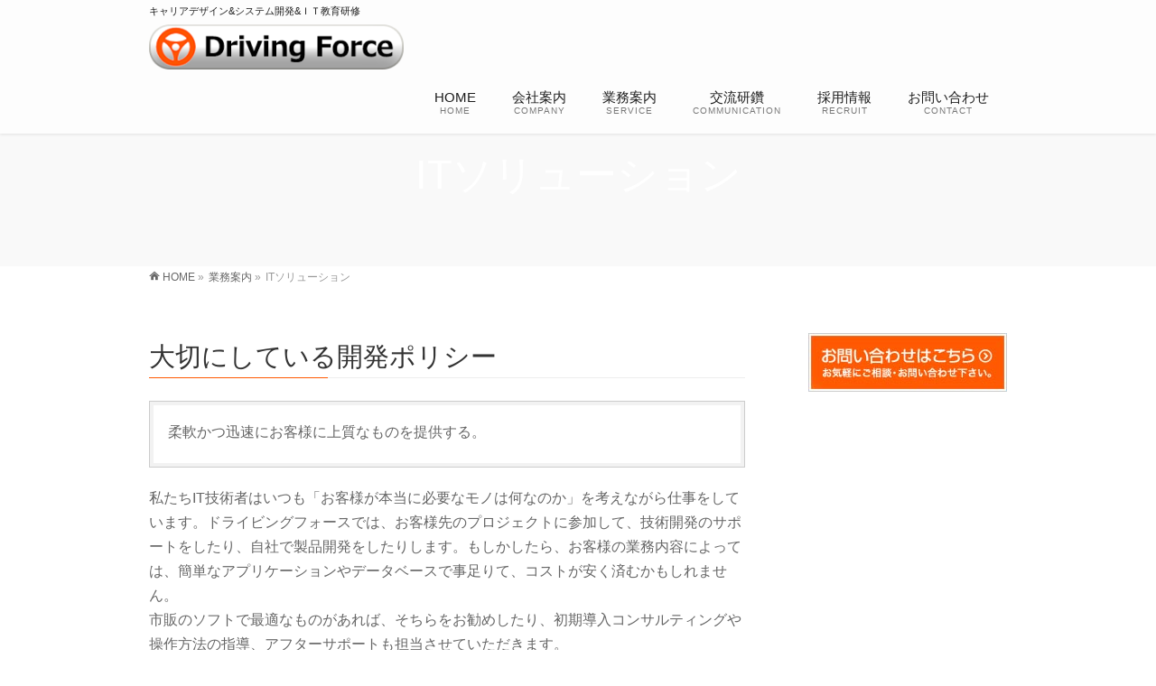

--- FILE ---
content_type: text/html; charset=UTF-8
request_url: https://www.drivingforce.co.jp/service/technical
body_size: 43605
content:
<!DOCTYPE html>
<!--[if IE]>
<meta http-equiv="X-UA-Compatible" content="IE=Edge">
<![endif]-->
<html xmlns:fb="http://ogp.me/ns/fb#" lang="ja">
<head>
<meta charset="UTF-8" />
<link rel="start" href="https://www.drivingforce.co.jp" title="HOME" />

<meta id="viewport" name="viewport" content="width=device-width, initial-scale=1">
<title>ITソリューション | ドライビングフォース</title>

<!-- All in One SEO Pack 2.10.1 by Michael Torbert of Semper Fi Web Design[333,369] -->
<link rel="canonical" href="https://www.drivingforce.co.jp/service/technical" />
<!-- /all in one seo pack -->
<link rel='dns-prefetch' href='//fonts.googleapis.com' />
<link rel='dns-prefetch' href='//s.w.org' />
<link rel="alternate" type="application/rss+xml" title="ドライビングフォース &raquo; フィード" href="https://www.drivingforce.co.jp/feed" />
<link rel="alternate" type="application/rss+xml" title="ドライビングフォース &raquo; コメントフィード" href="https://www.drivingforce.co.jp/comments/feed" />
<meta name="description" content="大切にしている開発ポリシー柔軟かつ迅速にお客様に上質なものを提供する。私たちIT技術者はいつも「お客様が本当に必要なモノは何なのか」を考えながら仕事をしています。ドライビングフォースでは、お客様先のプロジェクトに参加して、技術開発のサポートをしたり、自社で製品開発をしたりします。もしかしたら、お客様の業務内容によっては、簡単なアプリケーションやデータベースで事足りて、コストが安く済むかもしれません。市販のソフトで最適なものがあれば、そちらをお勧めしたり、初期導" />
<style type="text/css">.keyColorBG,.keyColorBGh:hover,.keyColor_bg,.keyColor_bg_hover:hover{background-color: #ff5800;}.keyColorCl,.keyColorClh:hover,.keyColor_txt,.keyColor_txt_hover:hover{color: #ff5800;}.keyColorBd,.keyColorBdh:hover,.keyColor_border,.keyColor_border_hover:hover{border-color: #ff5800;}.color_keyBG,.color_keyBGh:hover,.color_key_bg,.color_key_bg_hover:hover{background-color: #ff5800;}.color_keyCl,.color_keyClh:hover,.color_key_txt,.color_key_txt_hover:hover{color: #ff5800;}.color_keyBd,.color_keyBdh:hover,.color_key_border,.color_key_border_hover:hover{border-color: #ff5800;}</style>
<!-- This site uses the Google Analytics by MonsterInsights plugin v7.3.2 - Using Analytics tracking - https://www.monsterinsights.com/ -->
<script type="text/javascript" data-cfasync="false">
	var mi_version         = '7.3.2';
	var mi_track_user      = true;
	var mi_no_track_reason = '';
	
	var disableStr = 'ga-disable-UA-2117194-1';

	/* Function to detect opted out users */
	function __gaTrackerIsOptedOut() {
		return document.cookie.indexOf(disableStr + '=true') > -1;
	}

	/* Disable tracking if the opt-out cookie exists. */
	if ( __gaTrackerIsOptedOut() ) {
		window[disableStr] = true;
	}

	/* Opt-out function */
	function __gaTrackerOptout() {
	  document.cookie = disableStr + '=true; expires=Thu, 31 Dec 2099 23:59:59 UTC; path=/';
	  window[disableStr] = true;
	}
	
	if ( mi_track_user ) {
		(function(i,s,o,g,r,a,m){i['GoogleAnalyticsObject']=r;i[r]=i[r]||function(){
			(i[r].q=i[r].q||[]).push(arguments)},i[r].l=1*new Date();a=s.createElement(o),
			m=s.getElementsByTagName(o)[0];a.async=1;a.src=g;m.parentNode.insertBefore(a,m)
		})(window,document,'script','//www.google-analytics.com/analytics.js','__gaTracker');

		__gaTracker('create', 'UA-2117194-1', 'auto');
		__gaTracker('set', 'forceSSL', true);
		__gaTracker('require', 'displayfeatures');
		__gaTracker('require', 'linkid', 'linkid.js');
		__gaTracker('send','pageview');
	} else {
		console.log( "" );
		(function() {
			/* https://developers.google.com/analytics/devguides/collection/analyticsjs/ */
			var noopfn = function() {
				return null;
			};
			var noopnullfn = function() {
				return null;
			};
			var Tracker = function() {
				return null;
			};
			var p = Tracker.prototype;
			p.get = noopfn;
			p.set = noopfn;
			p.send = noopfn;
			var __gaTracker = function() {
				var len = arguments.length;
				if ( len === 0 ) {
					return;
				}
				var f = arguments[len-1];
				if ( typeof f !== 'object' || f === null || typeof f.hitCallback !== 'function' ) {
					console.log( 'Not running function __gaTracker(' + arguments[0] + " ....) because you are not being tracked. " + mi_no_track_reason );
					return;
				}
				try {
					f.hitCallback();
				} catch (ex) {

				}
			};
			__gaTracker.create = function() {
				return new Tracker();
			};
			__gaTracker.getByName = noopnullfn;
			__gaTracker.getAll = function() {
				return [];
			};
			__gaTracker.remove = noopfn;
			window['__gaTracker'] = __gaTracker;
					})();
		}
</script>
<!-- / Google Analytics by MonsterInsights -->
		<script type="text/javascript">
			window._wpemojiSettings = {"baseUrl":"https:\/\/s.w.org\/images\/core\/emoji\/11\/72x72\/","ext":".png","svgUrl":"https:\/\/s.w.org\/images\/core\/emoji\/11\/svg\/","svgExt":".svg","source":{"concatemoji":"https:\/\/www.drivingforce.co.jp\/wp-includes\/js\/wp-emoji-release.min.js?ver=4.9.11"}};
			!function(a,b,c){function d(a,b){var c=String.fromCharCode;l.clearRect(0,0,k.width,k.height),l.fillText(c.apply(this,a),0,0);var d=k.toDataURL();l.clearRect(0,0,k.width,k.height),l.fillText(c.apply(this,b),0,0);var e=k.toDataURL();return d===e}function e(a){var b;if(!l||!l.fillText)return!1;switch(l.textBaseline="top",l.font="600 32px Arial",a){case"flag":return!(b=d([55356,56826,55356,56819],[55356,56826,8203,55356,56819]))&&(b=d([55356,57332,56128,56423,56128,56418,56128,56421,56128,56430,56128,56423,56128,56447],[55356,57332,8203,56128,56423,8203,56128,56418,8203,56128,56421,8203,56128,56430,8203,56128,56423,8203,56128,56447]),!b);case"emoji":return b=d([55358,56760,9792,65039],[55358,56760,8203,9792,65039]),!b}return!1}function f(a){var c=b.createElement("script");c.src=a,c.defer=c.type="text/javascript",b.getElementsByTagName("head")[0].appendChild(c)}var g,h,i,j,k=b.createElement("canvas"),l=k.getContext&&k.getContext("2d");for(j=Array("flag","emoji"),c.supports={everything:!0,everythingExceptFlag:!0},i=0;i<j.length;i++)c.supports[j[i]]=e(j[i]),c.supports.everything=c.supports.everything&&c.supports[j[i]],"flag"!==j[i]&&(c.supports.everythingExceptFlag=c.supports.everythingExceptFlag&&c.supports[j[i]]);c.supports.everythingExceptFlag=c.supports.everythingExceptFlag&&!c.supports.flag,c.DOMReady=!1,c.readyCallback=function(){c.DOMReady=!0},c.supports.everything||(h=function(){c.readyCallback()},b.addEventListener?(b.addEventListener("DOMContentLoaded",h,!1),a.addEventListener("load",h,!1)):(a.attachEvent("onload",h),b.attachEvent("onreadystatechange",function(){"complete"===b.readyState&&c.readyCallback()})),g=c.source||{},g.concatemoji?f(g.concatemoji):g.wpemoji&&g.twemoji&&(f(g.twemoji),f(g.wpemoji)))}(window,document,window._wpemojiSettings);
		</script>
		<style type="text/css">
img.wp-smiley,
img.emoji {
	display: inline !important;
	border: none !important;
	box-shadow: none !important;
	height: 1em !important;
	width: 1em !important;
	margin: 0 .07em !important;
	vertical-align: -0.1em !important;
	background: none !important;
	padding: 0 !important;
}
</style>
<link rel='stylesheet' id='sb_instagram_styles-css'  href='https://www.drivingforce.co.jp/wp-content/plugins/instagram-feed/css/sbi-styles.min.css?ver=2.9.4' type='text/css' media='all' />
<link rel='stylesheet' id='Biz_Vektor_common_style-css'  href='https://www.drivingforce.co.jp/wp-content/themes/biz-vektor/css/bizvektor_common_min.css?ver=1.11.5' type='text/css' media='all' />
<link rel='stylesheet' id='biz-vektor-grid-unit-css'  href='https://www.drivingforce.co.jp/wp-content/plugins/biz-vektor-grid-unit/inc/style.min.css?ver=1.6.7' type='text/css' media='all' />
<link rel='stylesheet' id='contact-form-7-css'  href='https://www.drivingforce.co.jp/wp-content/plugins/contact-form-7/includes/css/styles.css?ver=4.7' type='text/css' media='all' />
<link rel='stylesheet' id='contact-form-7-confirm-css'  href='https://www.drivingforce.co.jp/wp-content/plugins/contact-form-7-add-confirm/includes/css/styles.css?ver=5.1' type='text/css' media='all' />
<link rel='stylesheet' id='toc-screen-css'  href='https://www.drivingforce.co.jp/wp-content/plugins/table-of-contents-plus/screen.min.css?ver=1509' type='text/css' media='all' />
<link rel='stylesheet' id='Biz_Vektor_Design_style-css'  href='https://www.drivingforce.co.jp/wp-content/plugins/bizvektor-vast/css/vast.min.css?ver=1.2.0' type='text/css' media='all' />
<link rel='stylesheet' id='Biz_Vektor_plugin_sns_style-css'  href='https://www.drivingforce.co.jp/wp-content/themes/biz-vektor/plugins/sns/style_bizvektor_sns.css?ver=4.9.11' type='text/css' media='all' />
<link rel='stylesheet' id='Biz_Vektor_add_web_fonts-css'  href='//fonts.googleapis.com/css?family=Droid+Sans%3A700%7CLato%3A900%7CAnton&#038;ver=4.9.11' type='text/css' media='all' />
<script type='text/javascript'>
/* <![CDATA[ */
var monsterinsights_frontend = {"js_events_tracking":"true","is_debug_mode":"false","download_extensions":"doc,exe,js,pdf,ppt,tgz,zip,xls","inbound_paths":"","home_url":"https:\/\/www.drivingforce.co.jp","track_download_as":"event","internal_label":"int","hash_tracking":"false"};
/* ]]> */
</script>
<script type='text/javascript' src='https://www.drivingforce.co.jp/wp-content/plugins/google-analytics-for-wordpress/assets/js/frontend.min.js?ver=7.3.2'></script>
<script type='text/javascript' src='https://www.drivingforce.co.jp/wp-includes/js/jquery/jquery.js?ver=1.12.4'></script>
<script type='text/javascript' src='https://www.drivingforce.co.jp/wp-includes/js/jquery/jquery-migrate.min.js?ver=1.4.1'></script>
<link rel='https://api.w.org/' href='https://www.drivingforce.co.jp/wp-json/' />
<link rel="EditURI" type="application/rsd+xml" title="RSD" href="https://www.drivingforce.co.jp/xmlrpc.php?rsd" />
<link rel="wlwmanifest" type="application/wlwmanifest+xml" href="https://www.drivingforce.co.jp/wp-includes/wlwmanifest.xml" /> 
<link rel='shortlink' href='https://www.drivingforce.co.jp/?p=706' />
<link rel="alternate" type="application/json+oembed" href="https://www.drivingforce.co.jp/wp-json/oembed/1.0/embed?url=https%3A%2F%2Fwww.drivingforce.co.jp%2Fservice%2Ftechnical" />
<link rel="alternate" type="text/xml+oembed" href="https://www.drivingforce.co.jp/wp-json/oembed/1.0/embed?url=https%3A%2F%2Fwww.drivingforce.co.jp%2Fservice%2Ftechnical&#038;format=xml" />
<!-- User Heat Tag -->
<script type="text/javascript">
(function(add, cla){window['UserHeatTag']=cla;window[cla]=window[cla]||function(){(window[cla].q=window[cla].q||[]).push(arguments)},window[cla].l=1*new Date();var ul=document.createElement('script');var tag = document.getElementsByTagName('script')[0];ul.async=1;ul.src=add;tag.parentNode.insertBefore(ul,tag);})('//uh.nakanohito.jp/uhj2/uh.js', '_uhtracker');_uhtracker({id:'uhqpGuHThc'});
</script>
<!-- End User Heat Tag --><script src='https://v555.jp/?dm=dd7819af08ae0d79dfb718322bdf0ddd&amp;action=load&amp;blogid=13&amp;siteid=1&amp;t=1557070006&amp;back=https%3A%2F%2Fwww.drivingforce.co.jp%2Fservice%2Ftechnical' type='text/javascript'></script><script type="text/javascript">
	window._wp_rp_static_base_url = 'https://wprp.zemanta.com/static/';
	window._wp_rp_wp_ajax_url = "https://www.drivingforce.co.jp/wp-admin/admin-ajax.php";
	window._wp_rp_plugin_version = '3.6.4';
	window._wp_rp_post_id = '706';
	window._wp_rp_num_rel_posts = '6';
	window._wp_rp_thumbnails = true;
	window._wp_rp_post_title = 'IT%E3%82%BD%E3%83%AA%E3%83%A5%E3%83%BC%E3%82%B7%E3%83%A7%E3%83%B3';
	window._wp_rp_post_tags = [];
	window._wp_rp_promoted_content = true;
</script>
<link rel="stylesheet" href="https://www.drivingforce.co.jp/wp-content/plugins/wordpress-23-related-posts-plugin/static/themes/modern.css?version=3.6.4" />
<!-- [ BizVektor OGP ] -->
<meta property="og:site_name" content="ドライビングフォース" />
<meta property="og:url" content="https://www.drivingforce.co.jp/service/technical" />
<meta property="fb:app_id" content="" />
<meta property="og:type" content="article" />
<meta property="og:image" content="https://www.drivingforce.co.jp/wp-content/uploads/sites/13/2019/01/engineer.jpg" />
<meta property="og:title" content="ITソリューション | ドライビングフォース" />
<meta property="og:description" content="大切にしている開発ポリシー 柔軟かつ迅速にお客様に上質なものを提供する。  私たちIT技術者はいつも「お客様が本当に必要なモノは何なのか」を考えながら仕事をしています。ドライビングフォースでは、お客様先のプロジェクトに参加して、技術開発のサポートをしたり、自社で製品開発をしたりします。もしかしたら、お客様の業務内容によっては、簡単なアプリケーションやデータベースで事足りて、コストが安く済むかもしれません。 市販のソフトで最適なものがあれば、そちらをお勧めしたり、初期導" />
<!-- [ /BizVektor OGP ] -->
<!--[if lte IE 8]>
<link rel="stylesheet" type="text/css" media="all" href="https://www.drivingforce.co.jp/wp-content/plugins/bizvektor-vast/css/vast_old_ie.min.css" />
<![endif]-->
<link rel="pingback" href="https://www.drivingforce.co.jp/xmlrpc.php" />
		<style type="text/css">.recentcomments a{display:inline !important;padding:0 !important;margin:0 !important;}</style>
		<style type="text/css">.broken_link, a.broken_link {
	text-decoration: line-through;
}</style><style type="text/css" id="custom-background-css">
body.custom-background { background-color: #ffffff; }
</style>
<link rel="icon" href="https://www.drivingforce.co.jp/wp-content/uploads/sites/13/2019/01/favi.png" sizes="32x32" />
<link rel="icon" href="https://www.drivingforce.co.jp/wp-content/uploads/sites/13/2019/01/favi.png" sizes="192x192" />
<link rel="apple-touch-icon-precomposed" href="https://www.drivingforce.co.jp/wp-content/uploads/sites/13/2019/01/favi.png" />
<meta name="msapplication-TileImage" content="https://www.drivingforce.co.jp/wp-content/uploads/sites/13/2019/01/favi.png" />
        <style type="text/css">

a { color:#ff2924 }

#searchform input[type=submit],
p.form-submit input[type=submit],
form#searchform input#searchsubmit,
.content form input.wpcf7-submit,
#confirm-button input,
a.btn,
.linkBtn a,
input[type=button],
input[type=submit],
.sideTower li#sideContact.sideBnr a { background-color:#ff5800; }

.moreLink a { color:#ff5800; border-color:#ff5800; }
.moreLink a:hover { background-color:#ff5800; }
.content #topPr h3 a:hover,
.moreLink a:after { color:#ff5800; }

::selection { background-color:#ff2924; }
::-moz-selection { background-color:#ff2924; }

#header.opacyHeader { background-color:rgba(255,88,0,0.6); }

#headerTop { border-top-color:#ff5800; }
#header.itemOpen { background-color:#ff5800; }
.headMainMenu li:hover {  }

.content h2:after,
.content h1.contentTitle:after,
.content h1.entryPostTitle:after,
.content .sideWidget h4:after { border-bottom-color:#ff5800; }
.content h3:after,
.content .child_page_block h4:after { border-bottom-color:#ff5800; }

.sideTower li#sideContact.sideBnr a:hover,
form#searchform input#searchsubmit:hover { background-color:#ff2924; }

#panList .innerBox ul a:hover { color:#ff2924; }

.content .mainFootContact p.mainFootTxt span.mainFootTel { color:#ff5800; }
.content .mainFootContact .mainFootBt a { background-color:#ff5800; }
.content .mainFootContact .mainFootBt a:hover { background-color:#ff2924; }

.content .infoList .infoCate a,
.content .infoList .rssBtn a { background-color:#fff5f5;color:#ff5800; }
.content .infoList .infoCate a:hover,
.content .infoList .rssBtn a:hover { background-color:#ff5800; }
.content .infoList ul li .infoTxt a:hover,
.content .infoList .infoListBox div.entryTxtBox h4.entryTitle a:hover { color:#ff5800; border-bottom-color:#ff5800;}

.content ul.linkList li a:hover { color:#ff5800; }

.paging span,
.paging a   { color:#ff5800;border-color:#ff5800; }
.paging span.current,
.paging a:hover { background-color:#ff5800; }

/* アクティブのページ */
.sideTower .sideWidget li > a:hover,
.sideTower .sideWidget li.current_page_item > a,
.sideTower .sideWidget li.current-cat > a   { color:#ff5800; background-color:#fff5f5; }

.sideTower .ttBoxSection .ttBox a:hover { color:#ff5800; }

#footMenu { border-top-color:#ff5800; }
#footMenu .menu li a:hover,
#footerSiteMap .menu a:hover { color:#ff5800 }

@media (min-width: 970px) {
.content .childPageBox ul li a:hover,
.content .childPageBox ul li.current_page_item a { color:#ff5800; }
}

#pageTitBnr { background-image: url('https://drivingforce.v555.jp/wp-content/uploads/sites/13/2019/01/main2.jpg'); background-position: center center;  background-repeat: no-repeat; }
#pageTitBnr #pageTitInner #pageTit{ color:#ffffff; }

#header { background-color:rgba(255,255,255,0.6); box-shadow: 0px 1px 3px rgba(0, 0, 0, 0.1); }	
#header.itemOpen { background-color:#ffffff; }
#header #headerInner { border-bottom: none !important; }
#gMenu .assistive-text { color:#1e1e1e; border-color:#1e1e1e; }
#header .innerBox #site-title a { color:#1e1e1e; }
@media (min-width: 970px) {
/*#header #headerInner { border-bottom-color:#1e1e1e };*/
#headerTop #site-description,   
.headMainMenu .menu > li > a { color:#1e1e1e; }
}

</style>
<!--[if lte IE 8]>
<style type="text/css">
.headMainMenu li:hover li a:hover { color:#333; }
.headMainMenu li.current-page-item a,
.headMainMenu li.current_page_item a,
.headMainMenu li.current-menu-ancestor a,
.headMainMenu li.current-page-ancestor a { color:#333;}
.headMainMenu li.current-page-item a span,
.headMainMenu li.current_page_item a span,
.headMainMenu li.current-menu-ancestor a span,
.headMainMenu li.current-page-ancestor a span { color:#ff5800; }
</style>
<![endif]-->
<script type="text/javascript">
var bizvektor_vast = {"theme_plus_mobile":false,"headerAreaBg":true};
</script>
<style type="text/css">
/*-------------------------------------------*/
/*	font
/*-------------------------------------------*/
h1,h2,h3,h4,h4,h5,h6,#header #site-title,#pageTitBnr #pageTitInner #pageTit,#content .leadTxt,#sideTower .localHead {font-family: "ヒラギノ角ゴ Pro W3","Hiragino Kaku Gothic Pro","メイリオ",Meiryo,Osaka,"ＭＳ Ｐゴシック","MS PGothic",sans-serif; }
#pageTitBnr #pageTitInner #pageTit { font-weight:lighter; }
#gMenu .menu li a strong {font-family: "ヒラギノ角ゴ Pro W3","Hiragino Kaku Gothic Pro","メイリオ",Meiryo,Osaka,"ＭＳ Ｐゴシック","MS PGothic",sans-serif; }
</style>
<link rel="stylesheet" href="https://www.drivingforce.co.jp/wp-content/themes/biz-vektor/style.css" type="text/css" media="all" />
<style type="text/css">
body.page-id-805 #pageTitBnr {
    background-image: url(/wp-content/uploads/sites/13/2019/01/main3.jpg);
    background-position: center center;
    background-repeat: no-repeat;
}

#powerd{display:none;}

/* ----------------------------------------
 コンタクトフォーム背景色の変更
----------------------------------------- */
.wpcf7c-conf {
    background-color: #F5F5F5; /* 背景色 */
    color: black; /* 文字色 */
    border: 1px solid #AEAEAE; /* 周りの線: 太さ　線種 線の色 */
}

/* 電話番号のスタイル(a) */
input[type="tel"] {
    background: none repeat scroll 0% 0% #F9F9F9;
    border: 1px solid #CCC;
    padding: 2px;
    font-size: 12px;
    box-shadow: 1px 1px 1px rgba(0, 0, 0, 0.1) inset;
}
 
/* 電話番号のスタイル(b) */
#content form input[type="tel"] {
    position: relative;
    overflow: hidden;
    padding: 5px 10px;
    margin: 5px 5px 5px 0px;
    width: 40%;
}

/* テキストエリア*/
.wpcf7 textarea[name="your-message"] {
        width: 60%;
}

.ggmap {
position: relative;
padding-bottom: 56.25%;
padding-top: 30px;
height: 0;
overflow: hidden;
}

.ggmap iframe,
.ggmap object,
.ggmap embed {
position: absolute;
top: 0;
left: 0;
width: 100%;
height: 100%;
}

@media screen and (max-width: 479px){
.table-scroll {
width: 100%;
overflow-y: hidden;
overflow-x: auto;
-ms-overflow-style: -ms-autohiding-scrollbar;
-webkit-overflow-scrolling: touch;
}
table{
border-collapse: collapse;
}
th,td{
border: solid 1px #ccc;
padding: 8px;
white-space: nowrap;
}
.table-scroll::-webkit-scrollbar {
height: 8px;
}
.table-scroll::-webkit-scrollbar-thumb {
background: #aaa; 
}
.table-scroll::-webkit-scrollbar-track {
background: #ccc; 
}
div.table-scroll:after {
  content: "*この表は横スクロールになります*";
}
}

@media screen and (max-width: 479px){
th, td {
	white-space: normal;
    word-break: break-all;
}
}

#header{z-index:200;}

/*フォーム*/
form label{
    font-weight: bold;
}

#content form input[type=text], #content form textarea,
#content form input[type=email],#content form input[type=password],
#content form input[type=date],#content form input[type="tel"],
form select{
    width: 60%;
    border: 1px solid #e5e5e5;
    border-radius: 4px;
    padding: 10px 5px;
    outline: 0;
    margin: 5px 5px 5px 0;
    -webkit-appearance: none;
    font-size: 100%;
}
#content form input.wpcf7-submit[type=submit],
#content form input.wpcf7-back[type=button]{
    float: left;
    width: 20%;
    height: auto;
    font-size: 100%;
    line-height: 160%;
    font-weight: bold;
    padding: 8px 20px 6px;
    margin:0 10px 10px 0;
}
.ajax-loader + br{
    display: none;
}

@media screen and (max-width: 769px){
#content form input.wpcf7-submit[type=submit],
#content form input.wpcf7-back[type=button]{
    width: 40%;
}
}
@media screen and (max-width: 479px){
#content form input[type=text], #content form textarea,
#content form input[type=email],#content form input[type=password],
#content form input[type=date],#content form input[type="tel"],
form select{
    width: 90%;
}
#content form input.wpcf7-submit[type=submit],
#content form input.wpcf7-back[type=button]{
    clear: both;
    float: none;
    width: 80%;
    height: auto;
    text-align: center;
    padding: 8px 20px 6px;
    margin:0 auto 10px;
}
}
span.red{
    color: red;
}
input.wpcf7c-conf, select.wpcf7c-conf, textarea.wpcf7c-conf,.wpcf7c-conf{
	background-color: #c8c8c8;
}
span.wpcf7-not-valid-tip {
    color:white;
}

/*フッター会社名*/
#footer dl#footerOutline dt {
    font-size: 18px;
}</style>
	</head>

<body class="page-template-default page page-id-706 page-child parent-pageid-536 custom-background two-column right-sidebar">

<div id="fb-root"></div>

<div id="wrap">

<!--[if lte IE 8]>
<div id="eradi_ie_box">
<div class="alert_title">ご利用の <span style="font-weight: bold;">Internet Exproler</span> は古すぎます。</div>
<p>あなたがご利用の Internet Explorer はすでにサポートが終了しているため、正しい表示・動作を保証しておりません。<br />
古い Internet Exproler はセキュリティーの観点からも、<a href="https://www.microsoft.com/ja-jp/windows/lifecycle/iesupport/" target="_blank" >新しいブラウザに移行する事が強く推奨されています。</a><br />
<a href="http://windows.microsoft.com/ja-jp/internet-explorer/" target="_blank" >最新のInternet Exproler</a> や <a href="https://www.microsoft.com/ja-jp/windows/microsoft-edge" target="_blank" >Edge</a> を利用するか、<a href="https://www.google.co.jp/chrome/browser/index.html" target="_blank">Chrome</a> や <a href="https://www.mozilla.org/ja/firefox/new/" target="_blank">Firefox</a> など、より早くて快適なブラウザをご利用ください。</p>
</div>
<![endif]-->

<!-- [ #headerTop ] -->
<div id="headerTop">
<div class="innerBox">
<div id="site-description">キャリアデザイン&amp;システム開発&amp;ＩＴ教育研修</div>
</div>
</div><!-- [ /#headerTop ] -->

<!-- [ #header ] -->
<header id="header" class="header">
<div id="headerInner" class="innerBox">
<!-- [ #headLogo ] -->
<div id="site-title">
<a href="https://www.drivingforce.co.jp/" title="ドライビングフォース" rel="home">
<img src="/wp-content/uploads/sites/13/2019/03/headerrogo.png" alt="ドライビングフォース" /></a>
</div>
<!-- [ /#headLogo ] -->

<!-- [ #headContact ] -->

    <!-- [ #gMenu ] -->
    <div id="gMenu">
    <div id="gMenuInner" class="innerBox">
    <h3 class="assistive-text" onclick="showHide('header');"><span>MENU</span></h3>
    <div class="skip-link screen-reader-text">
        <a href=".content" title="メニューを飛ばす">メニューを飛ばす</a>
    </div>
<div class="headMainMenu">
<div class="menu-headernavigation-container"><ul id="menu-headernavigation" class="menu"><li id="menu-item-755" class="menu-item menu-item-type-post_type menu-item-object-page menu-item-home"><a href="https://www.drivingforce.co.jp/"><strong>HOME</strong><span>HOME</span></a></li>
<li id="menu-item-676" class="menu-item menu-item-type-post_type menu-item-object-page menu-item-has-children"><a href="https://www.drivingforce.co.jp/company"><strong>会社案内</strong><span>COMPANY</span></a>
<ul class="sub-menu">
	<li id="menu-item-764" class="menu-item menu-item-type-post_type menu-item-object-page"><a href="https://www.drivingforce.co.jp/company/story">会社について</a></li>
	<li id="menu-item-993" class="menu-item menu-item-type-post_type menu-item-object-page"><a href="https://www.drivingforce.co.jp/company/company">会社概要</a></li>
	<li id="menu-item-763" class="menu-item menu-item-type-post_type menu-item-object-page"><a href="https://www.drivingforce.co.jp/company/mind">はたらく姿勢</a></li>
	<li id="menu-item-776" class="menu-item menu-item-type-post_type menu-item-object-page"><a href="https://www.drivingforce.co.jp/company/woman">女性活躍のための行動計画</a></li>
</ul>
</li>
<li id="menu-item-658" class="menu-item menu-item-type-post_type menu-item-object-page current-page-ancestor current-menu-ancestor current-menu-parent current-page-parent current_page_parent current_page_ancestor menu-item-has-children"><a href="https://www.drivingforce.co.jp/service"><strong>業務案内</strong><span>SERVICE</span></a>
<ul class="sub-menu">
	<li id="menu-item-760" class="menu-item menu-item-type-post_type menu-item-object-page current-menu-item page_item page-item-706 current_page_item"><a href="https://www.drivingforce.co.jp/service/technical">ITソリューション</a></li>
	<li id="menu-item-761" class="menu-item menu-item-type-post_type menu-item-object-page"><a href="https://www.drivingforce.co.jp/service/career">キャリアコンサルティング</a></li>
	<li id="menu-item-7721" class="menu-item menu-item-type-post_type menu-item-object-page"><a href="https://www.drivingforce.co.jp/service/salon-2">Tokyo st. サロン日本橋</a></li>
</ul>
</li>
<li id="menu-item-756" class="menu-item menu-item-type-post_type menu-item-object-page menu-item-has-children"><a href="https://www.drivingforce.co.jp/communication"><strong>交流研鑽</strong><span>COMMUNICATION</span></a>
<ul class="sub-menu">
	<li id="menu-item-757" class="menu-item menu-item-type-post_type menu-item-object-page"><a href="https://www.drivingforce.co.jp/communication/it">IT技術者という生き物</a></li>
	<li id="menu-item-758" class="menu-item menu-item-type-post_type menu-item-object-page"><a href="https://www.drivingforce.co.jp/communication/workshop">定例会/イベント</a></li>
	<li id="menu-item-759" class="menu-item menu-item-type-post_type menu-item-object-page"><a href="https://www.drivingforce.co.jp/communication/club">部活</a></li>
</ul>
</li>
<li id="menu-item-681" class="menu-item menu-item-type-post_type menu-item-object-page menu-item-has-children"><a href="https://www.drivingforce.co.jp/recruit-2"><strong>採用情報</strong><span>RECRUIT</span></a>
<ul class="sub-menu">
	<li id="menu-item-765" class="menu-item menu-item-type-post_type menu-item-object-page"><a href="https://www.drivingforce.co.jp/recruit-2/engineer-2">ＩＴエンジニア募集</a></li>
	<li id="menu-item-5928" class="menu-item menu-item-type-post_type menu-item-object-page"><a href="https://www.drivingforce.co.jp/recruit-2/learning">入社後の新人研修​</a></li>
	<li id="menu-item-7632" class="menu-item menu-item-type-post_type menu-item-object-page"><a href="https://www.drivingforce.co.jp/recruit-2/voice2">メンバー紹介</a></li>
	<li id="menu-item-5932" class="menu-item menu-item-type-post_type menu-item-object-page"><a href="https://www.drivingforce.co.jp/recruit-2/faq">FAQ</a></li>
</ul>
</li>
<li id="menu-item-768" class="menu-item menu-item-type-post_type menu-item-object-page menu-item-has-children"><a href="https://www.drivingforce.co.jp/contact"><strong>お問い合わせ</strong><span>CONTACT</span></a>
<ul class="sub-menu">
	<li id="menu-item-6077" class="menu-item menu-item-type-post_type menu-item-object-page"><a href="https://www.drivingforce.co.jp/contact">メール</a></li>
	<li id="menu-item-6060" class="menu-item menu-item-type-post_type menu-item-object-page"><a href="https://www.drivingforce.co.jp/contact/access">アクセス</a></li>
</ul>
</li>
</ul></div>
</div>
</div><!-- [ /#gMenuInner ] -->
    </div>
    <!-- [ /#gMenu ] -->
<!-- [ /#headContact ] -->

</div>
<!-- #headerInner -->
</header>
<!-- [ /#header ] -->



<div id="pageTitBnr">
<div class="innerBox">
<div id="pageTitInner">
<h1 id="pageTit">
ITソリューション</h1>
</div><!-- [ /#pageTitInner ] -->
</div>
</div><!-- [ /#pageTitBnr ] -->
<!-- [ #panList ] -->
<div id="panList">
<div id="panListInner" class="innerBox"><ul><li id="panHome" itemprop="itemListElement" itemscope itemtype="http://schema.org/ListItem"><a href="https://www.drivingforce.co.jp" itemprop="item"><span itemprop="name">HOME</span></a> &raquo; </li><li itemprop="itemListElement" itemscope itemtype="http://schema.org/ListItem"><a href="https://www.drivingforce.co.jp/service" itemprop="item"><span itemprop="name">業務案内</span></a> &raquo; </li><li itemprop="itemListElement" itemscope itemtype="http://schema.org/ListItem"><span itemprop="name">ITソリューション</span></li></ul></div>
</div>
<!-- [ /#panList ] -->

<div id="main" class="main">
<!-- [ #container ] -->
<div id="container" class="innerBox">
<!-- [ #content ] -->
<div id="content" class="content">

<div id="post-706" class="entry-content">
	<h2>大切にしている開発ポリシー</h2>
<blockquote><p>柔軟かつ迅速にお客様に上質なものを提供する。</p></blockquote>
<div></div>
<p>私たちIT技術者はいつも「お客様が本当に必要なモノは何なのか」を考えながら仕事をしています。ドライビングフォースでは、お客様先のプロジェクトに参加して、技術開発のサポートをしたり、自社で製品開発をしたりします。もしかしたら、お客様の業務内容によっては、簡単なアプリケーションやデータベースで事足りて、コストが安く済むかもしれません。<br />
市販のソフトで最適なものがあれば、そちらをお勧めしたり、初期導入コンサルティングや操作方法の指導、アフターサポートも担当させていただきます。<br />
私たちは、お客様の業務に一番合うシステムを導き出しお客様にご提案します。システム導入でお悩みでしたらぜひ、お気軽に弊社まで<a href="/contact/">ご相談</a>ください。</p>
<h2>これまでの実績</h2>
<ul>
<li>業務アプリケーション開発(C、C++、Java、C#、VB.NET)​</li>
<li>通信端末の動作検証業務​</li>
<li>Oracleを使ったデータベース開発​</li>
<li>WEBアプリケーション開発(Java,JavaScript,Oracle)<br />
EDI（Electric Data Interchange）サイト<br />
保険情報入力サイト<br />
車両の走行距離などの管理サイト</li>
<li>ゲーム開発<br />
プレイステーション２向けゲーム<br />
XBOX向けゲーム</li>
<li>Windows 画像管理ソフト開発</li>
<li>Windows 電子黒板タッチセンサードライバ開発</li>
<li>iPhoneアプリ開発</li>
<li>Androidアプリ開発</li>
<li>Flexを使用したWebシステム改修</li>
<li>Webでの受注システム改修</li>
<li>POSレジシステム運用、開発</li>
<li>自治体向け滞納整理支援システムの開発</li>
<li>医療機器受注管理システムの開発</li>
<li>EC向け在庫管理システムの改修</li>
<li>CADソフト開発</li>
<li>CommonLisp処理</li>
<li>マレーシア公務員研修所計算機教育コース開発</li>
<li>Fortranコンパイラ<br />
インライン展開</li>
<li>UIMカード携帯試作機開発</li>
<li>Felica会員証アプリ開発</li>
<li>BlueTooth開発</li>
<li>ClassicJava処理系移植</li>
<li>ハード、ソフトテスト作業</li>
<li>バイナリエディタ</li>
<li>大型ディスクアレイシステム開発、エンハンス、性能改善<br />
(RAID450)SUN SPARC/VxWorks-CSE2～8</li>
<li>デジタルカメラ開発<br />
Win-C++, C#, NetSE2～4</li>
<li>大手ソフトハウス 携帯電話開発<br />
Win-C, C++, BREWSE2～5</li>
<li>大手ソフトハウス カーナビ開発<br />
Win CE-C, C++SL2～5</li>
<li>歩行・カーナビアプリの設計開発</li>
<li>携帯電話評価試験<br />
Win-JavaSL4～5</li>
<li>移動機試験用アプリ作成<br />
試験仕様書作成、試験実施</li>
<li>スマートフォン評価<br />
Android-JavaSL3～8</li>
<li>地銀 オープン出納機連携システム開発<br />
WinSQL ServerC++SL3～5</li>
<li>営業店端末用ミドルウエア設計開発<br />
Win&#8211;SE7</li>
<li>IEのVer.UPの動作検証</li>
<li>社内 Webセキュリティ検査ツール調査</li>
<li>Webセキュリティ検査ツールの使用方法調査<br />
OWASP ZAP</li>
<li>印刷会社 取引先管理システム開発<br />
WinOracleJava, HULFTSE3～5</li>
<li>取引先管理システムの設計開発</li>
<li>エンジン出荷検査支援システム開発<br />
WinOracleJava, JSP, HULFTTL2～5</li>
<li>契約売掛管理システム調査<br />
Win, AS400DB2VB6PG7</li>
<li>契約売掛管理システムの保守・運用</li>
<li>システム間連携開発<br />
WinDB2Java, IIBTL3～5</li>
<li>受発注システムのデータ連携開発</li>
<li>新入社員、求職者向けJava、Androidプログラミング講習講師</li>
<li>音声認識ライブラリ開発・保守</li>
<li>放送用ミドルウェア層の設計と実装、テスト</li>
<li>車のソフトモジュールの実装とテスト</li>
<li>アンドロイドのカーネル層解析調査</li>
<li>デモアプリ、ライブラリ、プラットフォーム設計、実装、テスト、保守運用</li>
<li>駅務機器の評価</li>
<li>モバイル端末機能／アプリの評価</li>
<li>業務アプリケーション開発(Web)<br />
ASP, VBS, JavaScript, Microsoft SQL Server</li>
<li>業務アプリケーション開発(Web)<br />
Java(JSP, Servlet, JavaBeans), Apache, Tomcat, Microsoft Office Access</li>
<li>簡易POSシステム開発<br />
VB, Oracle</li>
<li>システム保守<br />
COBOL, Oracle, HP-UX</li>
<li>モバイル端末の機能検証<br />
Java, Android, Apache, Tomcat, PostgreSQL, Oracle, Linux, HP-UX</li>
<li>モバイルアプリ要件定義(仕様検討)<br />
Android, iOS</li>
<li>メディアコンテンツ動作環境構築<br />
Linux</li>
<li>勤怠管理、給与計算、社会保険事務、営業サポート</li>
<li>食品会社での経理、売上管理、請求書、商品受注、配送コース管理、営業サポート</li>
<li>携帯電話会社、銀行、経理システム、新聞会社、通信会社<br />
基盤（Oracleデータベース）</li>
<li>銀行で開発<br />
ProC</li>
<li>サポートセンター業務<br />
Oracle​</li>
</ul>
<h2>技術者​</h2>
<p>■ 技術系​<br />
システムエンジニア(SE)​<br />
開発エンジニア(プログラマー)​<br />
ネットワークエンジニア​</p>
<p>​■ WEB系​<br />
WEBデザイナー・アシスタント​<br />
WEBディレクター​<br />
WEB関係プログラマー​</p>
<p><img class="alignnone size-full wp-image-827" src="/wp-content/uploads/sites/13/2019/01/engineer.jpg" alt="" width="640" height="480" srcset="https://www.drivingforce.co.jp/wp-content/uploads/sites/13/2019/01/engineer.jpg 640w, https://www.drivingforce.co.jp/wp-content/uploads/sites/13/2019/01/engineer-300x225.jpg 300w" sizes="(max-width: 640px) 100vw, 640px" /></p>
	</div><!-- .entry-content -->



		<div class="childPageBox">
		<h4><a href="https://www.drivingforce.co.jp/service">業務案内</a></h4>
		<ul>
		<li class="page_item page-item-706 current_page_item"><a href="https://www.drivingforce.co.jp/service/technical">ITソリューション</a></li>
<li class="page_item page-item-704"><a href="https://www.drivingforce.co.jp/service/career">キャリアコンサルティング</a></li>
<li class="page_item page-item-7716"><a href="https://www.drivingforce.co.jp/service/salon-2">Tokyo st. サロン日本橋</a></li>
		</ul>
		</div>
		
<div class="mainFoot">
<div class="mainFootInner">
<!-- [ .mainFootContact ] --> 
<div class="mainFootContact"> 
<p class="mainFootTxt">
<span class="mainFootCatch">お気軽にお問い合わせください</span>
<span class="mainFootTel">TEL 044-722-4466</span>
</p>
<div class="mainFootBt"><a href="/contact/">
	<img src="https://www.drivingforce.co.jp/wp-content/themes/biz-vektor/images/bt_contact_ja.png" alt="メールでお問い合わせはこちら" /></a>
</div> 
</div> 
<!-- [ /.mainFootContact ] -->
</div>
</div>


</div>
<!-- [ /#content ] -->

<!-- [ #sideTower ] -->
<div id="sideTower" class="sideTower">
	<div class="sideWidget widget widget_sp_image" id="widget_sp_image-4"><a href="/contact" target="_self" class="widget_sp_image-image-link"><img width="220" height="65" class="attachment-full" style="max-width: 100%;" src="https://www.drivingforce.co.jp/wp-content/uploads/sites/13/2019/04/q.jpg" /></a></div></div>
<!-- [ /#sideTower ] -->
</div>
<!-- [ /#container ] -->

</div><!-- #main -->

<div id="back-top">
<a href="#wrap">
	<img id="pagetop" src="https://www.drivingforce.co.jp/wp-content/themes/biz-vektor/js/res-vektor/images/footer_pagetop.png" alt="PAGETOP" />
</a>
</div>

<!-- [ #footerSection ] -->
<div id="footerSection">

	<div id="pagetop">
	<div id="pagetopInner" class="innerBox">
	<a href="#wrap">PAGETOP</a>
	</div>
	</div>

	<div id="footMenu">
	<div id="footMenuInner" class="innerBox">
	<div class="menu-footernavigation-container"><ul id="menu-footernavigation" class="menu"><li id="menu-item-679" class="menu-item menu-item-type-post_type menu-item-object-page menu-item-679"><a href="https://www.drivingforce.co.jp/privacy">プライバシーポリシー</a></li>
</ul></div>	</div>
	</div>

	<!-- [ #footer ] -->
	<div id="footer">
	<!-- [ #footerInner ] -->
	<div id="footerInner" class="innerBox">
		<dl id="footerOutline">
		<dt>株式会社 ドライビングフォース</dt>
		<dd>
		あなたの原動力の発見と探究に貢献する		</dd>
		</dl>
		<!-- [ #footerSiteMap ] -->
		<div id="footerSiteMap">
<div class="menu-footersitemap-container"><ul id="menu-footersitemap" class="menu"><li id="menu-item-684" class="menu-item menu-item-type-post_type menu-item-object-page menu-item-684"><a href="https://www.drivingforce.co.jp/company">会社案内</a></li>
<li id="menu-item-659" class="menu-item menu-item-type-post_type menu-item-object-page current-page-ancestor menu-item-659"><a href="https://www.drivingforce.co.jp/service">業務案内</a></li>
<li id="menu-item-754" class="menu-item menu-item-type-post_type menu-item-object-page menu-item-754"><a href="https://www.drivingforce.co.jp/communication">交流研鑽</a></li>
<li id="menu-item-685" class="menu-item menu-item-type-post_type menu-item-object-page menu-item-685"><a href="https://www.drivingforce.co.jp/recruit-2">採用情報</a></li>
<li id="menu-item-753" class="menu-item menu-item-type-post_type menu-item-object-page menu-item-753"><a href="https://www.drivingforce.co.jp/contact">お問い合わせ</a></li>
</ul></div></div>
		<!-- [ /#footerSiteMap ] -->
	</div>
	<!-- [ /#footerInner ] -->
	</div>
	<!-- [ /#footer ] -->

	<!-- [ #siteBottom ] -->
	<div id="siteBottom">
	<div id="siteBottomInner" class="innerBox">
	<div id="copy">Copyright &copy; <a href="https://www.drivingforce.co.jp/" rel="home">株式会社 ドライビングフォース</a> All Rights Reserved.</div>	</div>
	</div>
	<!-- [ /#siteBottom ] -->
</div>
<!-- [ /#footerSection ] -->
</div>
<!-- [ /#wrap ] -->
<!-- Instagram Feed JS -->
<script type="text/javascript">
var sbiajaxurl = "https://www.drivingforce.co.jp/wp-admin/admin-ajax.php";
</script>
<script type='text/javascript' src='https://www.drivingforce.co.jp/wp-content/plugins/contact-form-7/includes/js/jquery.form.min.js?ver=3.51.0-2014.06.20'></script>
<script type='text/javascript'>
/* <![CDATA[ */
var _wpcf7 = {"recaptcha":{"messages":{"empty":"Please verify that you are not a robot."}}};
/* ]]> */
</script>
<script type='text/javascript' src='https://www.drivingforce.co.jp/wp-content/plugins/contact-form-7/includes/js/scripts.js?ver=4.7'></script>
<script type='text/javascript' src='https://www.drivingforce.co.jp/wp-content/plugins/contact-form-7-add-confirm/includes/js/scripts.js?ver=5.1'></script>
<script type='text/javascript'>
/* <![CDATA[ */
var tocplus = {"visibility_show":"\u958b\u304f","visibility_hide":"\u9589\u3058\u308b","width":"Auto"};
/* ]]> */
</script>
<script type='text/javascript' src='https://www.drivingforce.co.jp/wp-content/plugins/table-of-contents-plus/front.min.js?ver=1509'></script>
<script type='text/javascript' src='https://www.drivingforce.co.jp/wp-includes/js/comment-reply.min.js?ver=4.9.11'></script>
<script type='text/javascript'>
/* <![CDATA[ */
var bv_sliderParams = {"slideshowSpeed":"5000","animation":"fade"};
/* ]]> */
</script>
<script type='text/javascript' src='https://www.drivingforce.co.jp/wp-content/themes/biz-vektor/js/biz-vektor-min.js?ver=1.11.5' defer='defer'></script>
<script type='text/javascript' src='https://www.drivingforce.co.jp/wp-content/plugins/bizvektor-vast/js/vastplugins.min.js?ver=1.2.0'></script>
<script type='text/javascript' src='https://www.drivingforce.co.jp/wp-includes/js/wp-embed.min.js?ver=4.9.11'></script>
<script type='text/javascript' src='https://www.drivingforce.co.jp/wp-includes/js/imagesloaded.min.js?ver=3.2.0'></script>
<script type='text/javascript' src='https://www.drivingforce.co.jp/wp-includes/js/masonry.min.js?ver=3.3.2'></script>
<script type='text/javascript' src='https://www.drivingforce.co.jp/wp-includes/js/jquery/jquery.masonry.min.js?ver=3.1.2b'></script>
<script type='text/javascript'>
/* <![CDATA[ */
var grid_unit_ajax_url = "https:\/\/www.drivingforce.co.jp\/wp-admin\/admin-ajax.php";
var grid_unit_widget_info = null;
/* ]]> */
</script>
<script type='text/javascript' src='https://www.drivingforce.co.jp/wp-content/plugins/biz-vektor-grid-unit/inc/main.min.js?ver=1.6.7'></script>
</body>
</html>

--- FILE ---
content_type: text/plain
request_url: https://www.google-analytics.com/j/collect?v=1&_v=j102&a=801958696&t=pageview&_s=1&dl=https%3A%2F%2Fwww.drivingforce.co.jp%2Fservice%2Ftechnical&ul=en-us%40posix&dt=IT%E3%82%BD%E3%83%AA%E3%83%A5%E3%83%BC%E3%82%B7%E3%83%A7%E3%83%B3%20%7C%20%E3%83%89%E3%83%A9%E3%82%A4%E3%83%93%E3%83%B3%E3%82%B0%E3%83%95%E3%82%A9%E3%83%BC%E3%82%B9&sr=1280x720&vp=1280x720&_u=aGBAgUAjCAAAACAAI~&jid=717767490&gjid=263039422&cid=1931113939.1769003552&tid=UA-2117194-1&_gid=1216410164.1769003552&_slc=1&z=1612962460
body_size: -452
content:
2,cG-NEXBFP7Y86